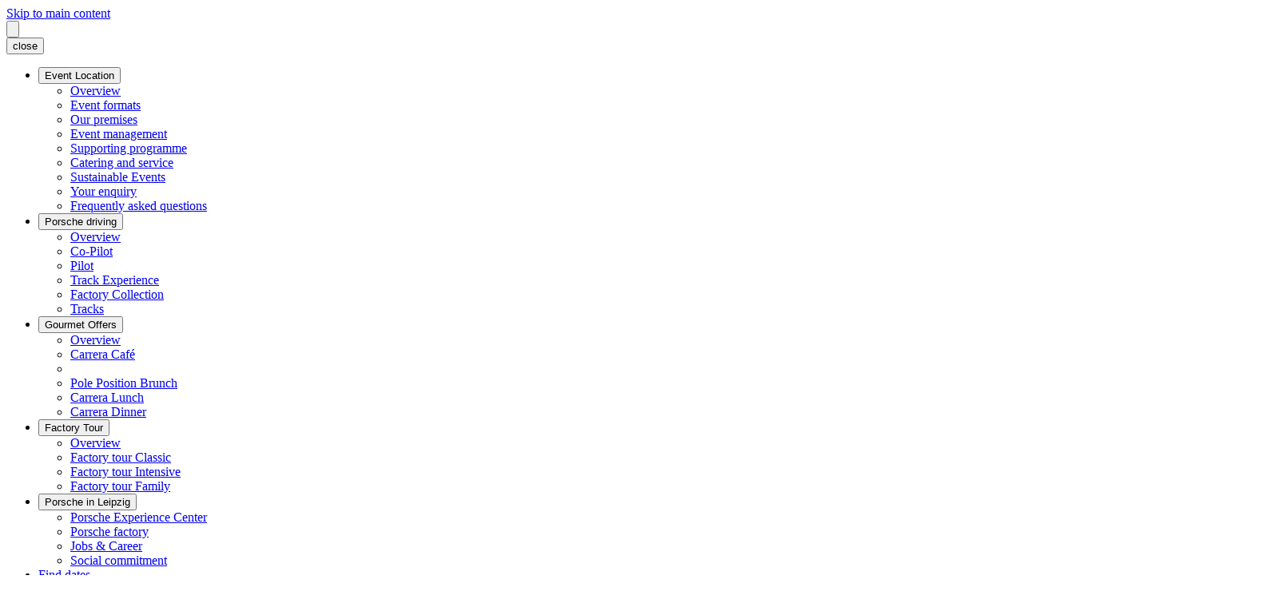

--- FILE ---
content_type: text/html; charset=utf-8
request_url: https://www.porsche-leipzig.com/en/porsche-driving/drive-rental
body_size: 15237
content:
<!DOCTYPE html>
<html lang="en" class="no-js">
<head>

<meta charset="utf-8">
<!-- 
	This website is powered by TYPO3 - inspiring people to share!
	TYPO3 is a free open source Content Management Framework initially created by Kasper Skaarhoj and licensed under GNU/GPL.
	TYPO3 is copyright 1998-2026 of Kasper Skaarhoj. Extensions are copyright of their respective owners.
	Information and contribution at https://typo3.org/
-->

<base href="https://www.porsche-leipzig.com/">

<title>Porsche Drive Rental</title>
<meta http-equiv="x-ua-compatible" content="IE=edge,chrome=1">
<meta name="generator" content="TYPO3 CMS">
<meta name="description" content="Experience every facet of sports car fascination – completely tailored to your wishes. With Porsche Drive Rental, you can take your Porsche experience home.">
<meta name="viewport" content="width=device-width, initial-scale=1, maximum-scale=1">
<meta http-equiv="content-language" content="en">
<meta property="og:title" content="Porsche Drive Rental">
<meta property="og:description" content="Experience every facet of sports car fascination – completely tailored to your wishes. Because with Porsche Drive Rental, you can take your Porsche experience home. ">
<meta name="twitter:card" content="summary">
<meta name="twitter:title" content="Porsche Drive Rental">
<meta name="twitter:description" content="Experience every facet of sports car fascination – completely tailored to your wishes. Because with Porsche Drive Rental, you can take your Porsche experience home. ">
<meta name="twitter:image" content="https://www.porsche-leipzig.com/fileadmin/_processed_/3/2/csm_PL21MODOX0108_low_9f934265f8.jpg?w=2000&amp;h=1047">
<meta name="twitter:image:alt" content="[English] ">
<meta property="fb:pages" content="134122460108301">


<link rel="stylesheet" href="https://www.porsche-leipzig.com/typo3temp/assets/compressed/p_base-9642a94566806cddf4df51159ab8f213.css.gz?1768567332" media="all">
<link rel="stylesheet" href="https://www.porsche-leipzig.com/typo3temp/assets/compressed/merged-f9f796ba82998487243f2ebd5c1662f9-7a2c5b50c506a96c3eb8c13754a1da35.css.gz?1768567332" media="all">
<link href="/typo3conf/ext/pl_core/Resources/Public/Plugins/tooltipster/tooltipster.bundle.min.css?1765177222" rel="stylesheet" >
<link href="/typo3conf/ext/pl_core/Resources/Public/Plugins/tooltipster/tooltipster-sideTip-shadow.min.css?1765177222" rel="stylesheet" >


<script>
/*<![CDATA[*/
var TYPO3 = Object.assign(TYPO3 || {}, Object.fromEntries(Object.entries({"settings":{"xx_cookie_prefs":{"layers":{"youtube":"<div class=\"cc_embed cc_embed_overlay cc_embed_youtube\"><div class=\"cc_embed_content\"><p>By loading the video, you agree to YouTube's privacy policy.<br><a href=\"https:\/\/policies.google.com\/privacy\" target=\"_blank\" rel=\"nofollow\">Learn more<\/a><\/p><p><a href=\"#\" role=\"button\" class=\"cc-btn cc-btn-embed cc-btn-secondary cc-btn-youtube unblock-all\" data-embed-type=\"youtube\">Load video<\/a><\/p><\/div><\/div>","gmaps":"<div class=\"cc_embed cc_embed_overlay cc_embed_gmaps\"><div class=\"cc_embed_content\"><p>By loading the map, you agree to Googles privacy policy.<br><a href=\"https:\/\/policies.google.com\/privacy\" target=\"_blank\" rel=\"nofollow\">Learn more<\/a><\/p><p><a href=\"#\" role=\"button\" class=\"cc-btn cc-btn-embed cc-btn-secondary cc-btn-gmaps unblock-all\" data-embed-type=\"gmaps\">Load Map<\/a><\/p><\/div><\/div>","vimeo":"<div class=\"cc_embed cc_embed_overlay cc_embed_vimeo\"><div class=\"cc_embed_content\"><p>By loading the video, you agree to Vimeo's privacy policy.<br><a href=\"https:\/\/vimeo.com\/privacy\" target=\"_blank\" rel=\"nofollow\">Learn more<\/a><\/p><p><a href=\"#\" role=\"button\" class=\"cc-btn cc-btn-embed cc-btn-secondary cc-btn-vimeo unblock-all\" data-embed-type=\"vimeo\">Load video<\/a><\/p><\/div><\/div>","facebook":"<div class=\"cc_embed cc_embed_overlay cc_embed_facebook\"><div class=\"cc_embed_content\"><p>By loading the Content, you agree to Facebooks privacy policy.<br><a href=\"https:\/\/www.facebook.com\/privacy\/explanation\" target=\"_blank\" rel=\"nofollow\">Learn more<\/a><\/p><p><a href=\"#\" role=\"button\" class=\"cc-btn cc-btn-embed cc-btn-facebook unblock-all\" data-embed-type=\"facebook\">Load content<\/a><\/p><\/div><\/div>"}}},"lang":{"helloweek.allDates":"","helloweek.availableDates":"","helloweek.available":"available","helloweek.unavailable":"unavailable","helloweek.selectToShowItems":"select to show events for this day","helloweek.nextMonth":"Next month","helloweek.prevMonth":"Previous month"}}).filter((entry) => !['__proto__', 'prototype', 'constructor'].includes(entry[0]))));
/*]]>*/
</script>

<script src="https://www.porsche-leipzig.com/typo3conf/ext/pl_core/Resources/Public/JavaScript/_polyfill.js?1765177216"></script>
<script src="https://www.porsche-leipzig.com/typo3conf/ext/pl_core/Resources/Public/JavaScript/libs/jQuery/jquery-3.7.1.min.js?1765177218"></script>
<script src="https://www.porsche-leipzig.com/typo3conf/ext/pl_core/Resources/Public/JavaScript/globals.js?1765369406"></script>
<script src="https://www.porsche-leipzig.com/typo3conf/ext/pl_core/Resources/Public/JavaScript/_utils.js?1765177216"></script>
<script src="fileadmin/CMS/Public/js/matomo.js?1719491265"></script>



<script>
  var pageId = 1489
</script><script>
  window._mtm = window._mtm || []; 
  window._mtm.push({'pageId': pageId});
</script><script>
  window.allowedPostMsgOrigin = ["https://www.porsche-leipzig.com","https://shop.porsche-leipzig.com"];
</script><!-- Begin Cookie Consent plugin by Silktide - http://silktide.com/cookieconsent -->
<script type="text/javascript" data-ignore="1">
    window.cookieconsent_options = {
        js:'https://www.porsche-leipzig.com/typo3conf/ext/xx_cookie_prefs/Resources/Public/JavaScript/cookieconsent.min.js?v=3.1.1',
        ccPostprocess: 'https://www.porsche-leipzig.com/en/porsche-driving?type=66765',
        content: {
            message:'We use cookies. Technically necessary cookies without which this website can not be used. And if necessary, cookies that improve our service for you. The use of service cookies requires your consent, which you can revoke at any time. More information about cookies can be found in our privacy policy.',
            dismiss:'Allow cookies',
            allow:'Confirm selection',
            
            deny: 'decline',
            link:'More info',
            href:'/en/data-protection',
            policy: 'Cookie Policy',

            dpRequire: '',
            dpStatistik: '',
            dpMarketing: '',
            dpComfort: ''
        },
        elements: {
            dismiss: '<a aria-label="dismiss cookie message" tabindex="0" class="cc-btn cc-dismiss">Allow cookies</a>',
            allow: '<a aria-label="allow cookies" tabindex="0" class="cc-btn cc-allow">Confirm selection</a>',
            deny: '<a aria-label="deny cookies" tabindex="0" class="cc-btn cc-deny">decline</a>',
            selectAll:'<a aria-label="Confirm all" role="button" tabindex="0" class="cc-btn cc-selectall">Confirm all</a>',
            close: '<span aria-label="dismiss cookie message" role="button" tabindex="0" class="cc-close"></span>',
        },
        layouts: {
            xxextend: '<div class="cc-outer-wrap"><div class="cc-w-content"><div class="cc-inner-wrap"><div class="cc_text_component"><span id="cookieconsent:desc" class="cc-message">We use cookies. Technically necessary cookies without which this website can not be used. And if necessary, cookies that improve our service for you. The use of service cookies requires your consent, which you can revoke at any time. More information about cookies can be found in our privacy policy. <a href="/en/data-protection" target="_blank" class="cc-link">Data protection</a><a href="/en/imprint" target="_blank" class="cc-link">Imprint</a></span></div><div class="cc_option_component"><div class="xx--cookie-check cc-align-items-vertical"><label class="cc-switch toggle" for="xx--cookie-required"><input type="checkbox" id="xx--cookie-required" class="xx--check-box" disabled="disabled" checked="checked"><span class="cc-switch-toggle"></span><span class="cc-group-info cc-group-name" data-active="active">Necessary</span><span class="cc-group-info cc-group-description">These cookies are necessary to run the core functionalities of this website, e.g. security related functions.</span></label><label class="cc-switch toggle" for="xx--cookie-statistics"><input type="checkbox" id="xx--cookie-statistics" class="xx--check-box" ><span class="cc-switch-toggle"></span><span class="cc-group-info cc-group-name" data-active="active">Statistics</span><span class="cc-group-info cc-group-description">In order to continuously improve our website, we anonymously track data for statistical and analytical purposes. With these cookies we can , for example, track the number of visits or the impact of specific pages of our web presence and therefore optimize our content.</span></label><label class="cc-switch toggle" for="xx--cookie-marketing"><input type="checkbox" id="xx--cookie-marketing" class="xx--check-box" ><span class="cc-switch-toggle"></span><span class="cc-group-info cc-group-name" data-active="active">Marketing</span><span class="cc-group-info cc-group-description"><p>We use Marketing and tracking technologies to display advertising tailored to your interests on and away from our website, such as on the websites of our marketing and social media partners.</p><p>To do this, we also use the services of third-party providers that receive information about your use of our website and may, for their own purposes, also combine this with other data that they have received from you and possibly from elsewhere.</p></span></label></div></div><div class="cc_detail_component"><div class="cc-details-wrap"><a class="cc-link cc-toggle" data-cc-toggle="#cc-details-content" data-cc-toggle-text=\'[\"Show Details\",\"Hide Details\"]\'>Show Details</a><div id="cc-details-content" class="cc-details-content"><div class="cc-cookie-usecases"><strong>Cookie overview</strong><div class="cc-usecases-overview"><a class="cc-usecase-accordion" href="#" role="button">Necessary (7)</a><div class="cc-usecase-accordion-panel"><table class="cc-usecase-table"><tr><th>Cookie Name</th><th>Purpose</th><th>Provider</th></tr><tr><td class="cc-breakword">cookieconsent_status</td><td>Status of this cookie notice</td><td>Porsche Leipzig</td></tr><tr><td class="cc-breakword">cookieconsent_preference</td><td>Preferences for cookie usage on this site</td><td>Porsche Leipzig</td></tr><tr><td class="cc-breakword">cookieconsent_date</td><td>Date of consent / Change of preferences</td><td>Porsche Leipzig</td></tr><tr><td class="cc-breakword">embedding_preset</td><td>Preferences for embedding of third party content</td><td>Porsche Leipzig</td></tr><tr><td class="cc-breakword">covidRead</td><td>Settings for displaying the Covid popup.</td><td>Porsche Leipzig</td></tr><tr><td class="cc-breakword">notificationRead</td><td>Settings for displaying an information banner.</td><td>Porsche Leipzig</td></tr><tr><td class="cc-breakword">Auth0</td><td>This is an authentication service that is used to log in with the Porsche ID.</td><td>Porsche Leipzig</td></tr></table></div><a class="cc-usecase-accordion" href="#" role="button">Statistics (3)</a><div class="cc-usecase-accordion-panel"><table class="cc-usecase-table"><tr><th>Cookie Name</th><th>Purpose</th><th>Provider</th></tr><tr><td class="cc-breakword">_ga</td><td>Used to distinguish users</td><td>Google</td></tr><tr><td class="cc-breakword">_gat, _gat_UA-#,_dc_gtm_UA-#</td><td>Used to throttle request rate</td><td>Google</td></tr><tr><td class="cc-breakword">_gid</td><td>Used to distinguish users</td><td>Google</td></tr></table></div><a class="cc-usecase-accordion" href="#" role="button">Marketing (7)</a><div class="cc-usecase-accordion-panel"><table class="cc-usecase-table"><tr><th>Cookie Name</th><th>Purpose</th><th>Provider</th></tr><tr><td class="cc-breakword">fr</td><td>Used to deliver, measure and improve the relevancy of ads</td><td>facebook.com</td></tr><tr><td class="cc-breakword">_fbp</td><td>Identifies browsers for the purposes of providing advertising and site analytics services</td><td>facebook.com</td></tr><tr><td class="cc-breakword">c_user, xs</td><td>User authentication for facebook.com</td><td>facebook.com</td></tr><tr><td class="cc-breakword">sb, dbln, datr</td><td>Security, site and product integrity</td><td>facebook.com</td></tr><tr><td class="cc-breakword">presence</td><td>Meta Products, Site features and services</td><td>facebook.com</td></tr><tr><td class="cc-breakword">dpr, wd</td><td>Performance</td><td>facebook.com</td></tr><tr><td class="cc-breakword">_fbc, _fbp</td><td>Personalise content (including ads), measure ads, produce analytics and provide a safer experience</td><td>facebook.com</td></tr></table></div></div></div></div></div></div></div></div><div class="cc-w-compliance"><div class="cc-compliance"><a aria-label="Confirm all" role="button" tabindex="0" class="cc-btn cc-selectall cc-btn-primary">Confirm all</a><a aria-label="allow cookies" tabindex="0" class="cc-btn cc-allow cc-btn-secondary">Confirm selection</a></div></div></div>',
        },
        compliance: {
            info: '<div class="cc-compliance"><a aria-label="dismiss cookie message" tabindex="0" class="cc-btn-primary cc-btn cc-dismiss">Allow cookies</a></div>',
            "opt-in": '<div class="cc-compliance cc-highlight"><a aria-label="allow cookies" tabindex="0" class="cc-btn-secondary cc-btn cc-allow">Confirm selection</a><a aria-label="Confirm all" role="button" tabindex="0" class="cc-btn-primary cc-btn cc-selectall">Confirm all</a></div>',
            "opt-out": '<div class="cc-compliance cc-highlight"><a aria-label="deny cookies" tabindex="0" class="cc-btn-secondary cc-btn cc-deny">decline</a><a aria-label="allow cookies" tabindex="0" class="cc-btn-primary cc-btn cc-allow">Confirm selection</a></div>'
        },
        layout: 'xxextend',
        theme: 'basic',
        position: 'bottom',
        type: 'opt-in',
        domain: '.porsche-leipzig.com',
        revokable: false,
        dismissOnScroll: parseInt('0')||false,
        autoOpen: true,
        palette: {
            popup: {
                background: '#191f22',
                text: '#FFFFFF'
            },
        },
        disableBrowsing: false,
    };
</script>
<!-- End Cookie Consent plugin --><script type="text/javascript" data-ignore="1">
    window.embed_options = {
        layers: ['youtube','gmaps','vimeo','facebook']
    }
    </script>
    <!-- Statistics JS --><script data-ignore="1" data-cookieconsent="statistics" data-src="fileadmin/SHOPCMS/Resources/Public/js/googleTagManager.js" type="text/plain"></script><!-- Marketing JS --><script data-ignore="1" data-cookieconsent="marketing" data-src="fileadmin/SHOPCMS/Resources/Public/js/gtmMarketing.js" type="text/plain"></script><script data-ignore="1" data-cookieconsent="marketing" data-src="fileadmin/SHOPCMS/Resources/Public/js/salesviewer.js" type="text/plain"></script><!-- comfort JS --><style data-pds-initial-styles></style><script>var aiJsonApi='https://www.porsche-leipzig.com/en/shop/jsonapi?ai%5Baction%5D=options&ai%5Bcontroller%5D=Jsonapi&type=191351524';var aiMinibasket='https://www.porsche-leipzig.com/en/shop/basket?type=3501';var aiBasket='https://www.porsche-leipzig.com/en/shop/basket';</script>
<link rel="canonical" href="https://www.porsche-leipzig.com/en/porsche-driving"/>

<link rel="alternate" hreflang="de" href="https://www.porsche-leipzig.com/porsche-fahren"/>
<link rel="alternate" hreflang="en" href="https://www.porsche-leipzig.com/en/porsche-driving"/>
<link rel="alternate" hreflang="x-default" href="https://www.porsche-leipzig.com/porsche-fahren"/>
</head>
<body>

<div
    class="site-wrapper page__layout--default page__template--default  page-uid-1489"><div class="site-wrapper__inner"><div class="page-overlay"></div><div class="page__background-container"></div><header><a class="visually-hidden-focusable skip-to-main" href="/en/porsche-driving#main-content">Skip to main content</a><div class="page__header"><div class="page-header"><div class="navigation-overlay"></div><div id="drawer-menu" class="navigation-drawer" data-current-stage="1"><div class="navigation-drawer__close"><button class="navigation-drawer__close-button"><img aria-hidden="true" class="icon" src="https://www.porsche-leipzig.com/assets/icons/close.svg" width="24" height="24" alt="" /></button></div><div class="navigation-drawer__wrap"><div class="navigation-drawer__stage navigation-drawer__stage--stage1"><div class="navigation-drawer__stage-container current"><div class="navigation-drawer__header"><div class="navigation-drawer__stage-back"></div><div class="navigation-drawer__title"></div><div class="navigation-drawer__stage-close"><button class="navigation-drawer__close-button navigation-drawer__button"><span class="visually-hidden">close</span><img aria-hidden="true" class="icon" src="https://www.porsche-leipzig.com/assets/icons/close.svg" width="24" height="24" alt="" /></button></div></div><div id="stage1menu" class="navigation-drawer__items"><ul class="nav" data-stage="1"><li class="nav-item sub"><button class="nav-link" target=""  aria-haspopup="true" aria-expanded="false"><span>Event Location</span><span class="nav-icon" aria-hidden="true"><img aria-hidden="true" class="icon" src="https://www.porsche-leipzig.com/assets/icons/arrow-head-right.svg" width="24" height="24" alt="" /></span></button><div class="nextstage"><ul class="nav" data-menu="menu12" data-stage="2" aria-label="Event Location"><li class="nav-item"><a href="/en/event-location" target="" class="nav-link "><span>Overview</span></a></li><li class="nav-item"><a href="/en/event-location/events" target="" class="nav-link "><span>Event formats</span></a></li><li class="nav-item"><a href="/en/event-location/our-premises" target="" class="nav-link "><span>Our premises</span></a></li><li class="nav-item"><a href="/en/event-location/event-management" target="" class="nav-link "><span>Event management</span></a></li><li class="nav-item"><a href="/en/event-location/supporting-programme" target="" class="nav-link "><span>Supporting programme</span></a></li><li class="nav-item"><a href="/en/event-location/catering-and-service" target="" class="nav-link "><span>Catering and service</span></a></li><li class="nav-item"><a href="/en/event-location/sustainable-events" target="" class="nav-link "><span>Sustainable Events</span></a></li><li class="nav-item"><a href="/en/event-location/your-enquiry" target="" class="nav-link "><span>Your enquiry</span></a></li><li class="nav-item"><a href="/en/event-location/frequently-asked-questions" target="" class="nav-link "><span>Frequently asked questions</span></a></li></ul></div></li><li class="nav-item sub active"><button class="nav-link" target=""  aria-haspopup="true" aria-expanded="false"><span>Porsche driving</span><span class="nav-icon" aria-hidden="true"><img aria-hidden="true" class="icon" src="https://www.porsche-leipzig.com/assets/icons/arrow-head-right.svg" width="24" height="24" alt="" /></span></button><div class="nextstage"><ul class="nav" data-menu="menu1976" data-stage="2" aria-label="Porsche driving"><li class="nav-item"><a href="/en/porsche-driving" target="" class="nav-link "><span>Overview</span></a></li><li class="nav-item"><a href="/en/porsche-driving/co-pilot" target="" class="nav-link "><span>Co-Pilot</span></a></li><li class="nav-item"><a href="/en/porsche-driving/pilot" target="" class="nav-link "><span>Pilot</span></a></li><li class="nav-item"><a href="/en/porsche-driving/track-experience" target="" class="nav-link "><span>Track Experience</span></a></li><li class="nav-item"><a href="/en/porsche-driving/factory-collection" target="" class="nav-link "><span>Factory Collection</span></a></li><li class="nav-item"><a href="/en/tracks" target="" class="nav-link "><span>Tracks</span></a></li></ul></div></li><li class="nav-item sub"><button class="nav-link" target=""  aria-haspopup="true" aria-expanded="false"><span>Gourmet Offers</span><span class="nav-icon" aria-hidden="true"><img aria-hidden="true" class="icon" src="https://www.porsche-leipzig.com/assets/icons/arrow-head-right.svg" width="24" height="24" alt="" /></span></button><div class="nextstage"><ul class="nav" data-menu="menu595" data-stage="2" aria-label="Gourmet Offers"><li class="nav-item"><a href="/en/gourmet" target="" class="nav-link "><span>Overview</span></a></li><li class="nav-item"><a href="/en/gourmet/carrera-cafe" target="" class="nav-link "><span>Carrera Café</span></a></li><li class="dropdown-divider"></li><li class="nav-item"><a href="/en/gourmet/pole-position-brunch" target="" class="nav-link "><span>Pole Position Brunch</span></a></li><li class="nav-item"><a href="/en/gourmet/carrera-lunch" target="" class="nav-link "><span>Carrera Lunch</span></a></li><li class="nav-item"><a href="/en/gourmet/carrera-dinner" target="" class="nav-link "><span>Carrera Dinner</span></a></li></ul></div></li><li class="nav-item sub"><button class="nav-link" target=""  aria-haspopup="true" aria-expanded="false"><span>Factory Tour</span><span class="nav-icon" aria-hidden="true"><img aria-hidden="true" class="icon" src="https://www.porsche-leipzig.com/assets/icons/arrow-head-right.svg" width="24" height="24" alt="" /></span></button><div class="nextstage"><ul class="nav" data-menu="menu1459" data-stage="2" aria-label="Factory Tour"><li class="nav-item"><a href="/en/tour" target="" class="nav-link "><span>Overview</span></a></li><li class="nav-item"><a href="/en/tour/factory-tour-classic" target="" class="nav-link "><span>Factory tour Classic</span></a></li><li class="nav-item"><a href="/en/tour/factory-tour-intensive" target="" class="nav-link "><span>Factory tour Intensive</span></a></li><li class="nav-item"><a href="/en/tour/factory-tour-family" target="" class="nav-link "><span>Factory tour Family</span></a></li></ul></div></li><li class="nav-item sub"><button class="nav-link" target=""  aria-haspopup="true" aria-expanded="false"><span>Porsche in Leipzig</span><span class="nav-icon" aria-hidden="true"><img aria-hidden="true" class="icon" src="https://www.porsche-leipzig.com/assets/icons/arrow-head-right.svg" width="24" height="24" alt="" /></span></button><div class="nextstage"><ul class="nav" data-menu="menu109" data-stage="2" aria-label="Porsche in Leipzig"><li class="nav-item"><a href="/en/porsche-experience-center" target="" class="nav-link "><span>Porsche Experience Center</span></a></li><li class="nav-item"><a href="/en/production" target="" class="nav-link "><span>Porsche factory</span></a></li><li class="nav-item"><a href="/en/jobs-career" target="" class="nav-link "><span>Jobs &amp; Career</span></a></li><li class="nav-item"><a href="/en/porsche-in-leipzig/social-commitment" target="" class="nav-link "><span>Social commitment</span></a></li></ul></div></li><li class="nav-item"><a class="nav-link" href="/en/find-dates" target="" ><span>Find dates</span><span class="nav-icon" aria-hidden="true"><img aria-hidden="true" class="icon" src="https://www.porsche-leipzig.com/assets/icons/calendar.svg" width="24" height="24" alt="" /></span></a></li><li class="nav-item"><a class="nav-link" href="/en/service/contact-directions" target="" ><span>Contact</span><span class="nav-icon" aria-hidden="true"><img aria-hidden="true" class="icon" src="https://www.porsche-leipzig.com/assets/icons/email.svg" width="24" height="24" alt="" /></span></a></li>


<script>let flashMessages = {'info': [], 'warning': [], 'error': []};</script>



<li class="nav-item mb-5 "><button class="mp-nav-link nav-link" aria-haspopup="true" aria-expanded="false"><span>My Porsche</span><span class="nav-icon"><img class="icon" src="https://www.porsche-leipzig.com/assets/icons/arrow-head-right.svg" width="24" height="24" alt="" /></span></button><div class="nextstage"><ul class="nav" data-stage="2" data-menu="menu_user" aria-label="My Porsche"><li><div class="btn-group mb-3"><div class="btn-group next submit"><a href="/en/myporsche/login" class="btn btn-primary">
                                    Log in</a></div></div><p class="bodytext"><a href="https://signup.porsche.com/gb/en_GB/register" target="_blank" rel="noreferrer">Register now</a> to discover the digital world of Porsche.</p><hr aria-hidden="true" /></li><li class="nav-item"><a href="https://my.porsche.com/core/us/en_US/home" target="_blank" rel="noreferrer" class="nav-link"><span>Overview</span></a></li><li class="nav-item"><a href="https://inbox.porsche.com/us/en_US/messages" target="_blank" rel="noreferrer" class="nav-link"><span>Messages</span></a></li><li class="nav-item"><a href="https://finder.porsche.com/us/en-US/saved-searches" target="_blank" rel="noreferrer" class="nav-link"><span>Saved Searches</span></a></li><li class="nav-item"><a href="https://finder.porsche.com/us/en-US/favorites" target="_blank" rel="noreferrer" class="nav-link"><span>Saved Cars</span></a></li><li class="nav-item"><a href="https://profile.porsche.com/myprofile/us/en_US/personal-data" target="_blank" rel="noreferrer" class="nav-link"><span>Profile settings</span></a></li><li class="nav-item"><a href="https://privacy.porsche.com/us/en_US" target="_blank" rel="noreferrer" class="nav-link"><span>Privacy</span></a></li><li class="nav-item"><a href="https://my.porsche.com/core/us/en_US/contact" target="_blank" rel="noreferrer" class="nav-link"><span>Contact &amp; Support</span></a></li></ul></div></li>

</ul></div><div class="meta-menu"><div class="language-menu"><div class=" "><a href="/porsche-fahren" hreflang="de"
                                    title="Deutsch"><span class="lang-headline">Sprache wechseln</span><span class="item-content"><span class="lang-flag"><img src="https://www.porsche-leipzig.com/typo3conf/ext/pl_core/Resources/Public/Icons/Web/language/flag-de.svg" width="24" height="24" alt="" /></span><span>Deutsch</span></span></a></div></div></div></div></div><div class="navigation-drawer__stage navigation-drawer__stage--stage2" role="menu" aria-labelledby="navigation-stage2-title"><div class="navigation-drawer__stage-container"><div class="navigation-drawer__header"><div class="navigation-drawer__stage-back"><button class="navigation-drawer__back-button navigation-drawer__button"><span class="visually-hidden"></span><img aria-hidden="true" class="icon" src="https://www.porsche-leipzig.com/assets/icons/arrow-head-left.svg" width="24" height="24" alt="" /></button></div><div class="navigation-drawer__title" id="navigation-stage2-title"></div><div class="navigation-drawer__stage-close"><button class="navigation-drawer__close-button navigation-drawer__button"><span class="visually-hidden">close</span><img aria-hidden="true" class="icon" src="https://www.porsche-leipzig.com/assets/icons/close.svg" width="24" height="24" alt="" /></button></div></div><div class="navigation-drawer__items"></div></div></div></div></div><div class="page-header-wrap"><div class="page-header-container"><div class="page-header-nav"><div class="main-nav nav-group nav-group-left nav"><div class="nav-item"><button id="toggle-drawer" class="nav-link" data-toggle="drawer-menu" aria-haspopup="true" aria-label="Open menu"><img aria-hidden="true" class="icon" src="https://www.porsche-leipzig.com/assets/icons/menu-lines.svg" width="24" height="24" alt="" /><span class="link-text">Menü</span></button></div></div><div class="nav-group nav-group-right nav"><div class="nav-item " data-bs-placement="bottom" data-bs-delay="0" data-bs-custom-class="nav-tooltip" data-bs-toggle="tooltip" data-bs-title="Shopping cart"  id="header-nav-item__shopping_basket"><a href="/en/shop/basket" class="nav-link "><img aria-hidden="true" class="icon" src="https://www.porsche-leipzig.com/assets/icons/shopping-cart.svg" width="24" height="24" alt="" /></a></div><div class="nav-item " data-bs-placement="bottom" data-bs-delay="0" data-bs-custom-class="nav-tooltip" data-bs-toggle="tooltip" data-bs-title="User"  id="header-nav-item__fe_user"><a href="" class="nav-link "><span class="visually-hidden">User</span><img aria-hidden="true" class="icon" src="https://www.porsche-leipzig.com/assets/icons/user.svg" width="24" height="24" alt="" /></a></div></div></div><div class="page-header-logo"><div class="page-header-logo-wrap" data-bs-placement="bottom" data-bs-delay="0" data-bs-custom-class="nav-tooltip" data-bs-toggle="tooltip" data-bs-title="porsche-leipzig.com"><a href="/en/" target="_top" class="logo-link"><div class="wordmark"><svg xmlns="http://www.w3.org/2000/svg" viewBox="0 0 4500 300"><title>Porsche</title><path d="M502 221c48.1 0 74-25.9 74-74V74c0-48.1-25.9-74-74-74H0v300h68v-79h434zm6-143v65c0 7.8-4.2 12-12 12H68V66h428c7.8 0 12 4.2 12 12zm228 222c-48.1 0-74-25.9-74-74V74c0-48.1 25.9-74 74-74h417c48.1 0 74 25.9 74 74v152c0 48.1-25.9 74-74 74H736zm411-66c7.8 0 12-4.2 12-12V78c0-7.8-4.2-12-12-12H742c-7.8 0-12 4.2-12 12v144c0 7.8 4.2 12 12 12h405zm675-36c39.844 16.757 67.853 56.1 68 102h-68c0-54-25-79-79-79h-361v79h-68V0h502c48.1 0 74 25.9 74 74v50.14c0 46.06-23.75 71.76-68 73.86zm-12-43c7.8 0 12-4.2 12-12V78c0-7.8-4.2-12-12-12h-428v89h428zm162-81c0-48.1 25.9-74 74-74h492v56h-486c-7.8 0-12 4.2-12 12v42c0 7.8 4.2 12 12 12h422c48.1 0 74 25.9 74 74v30c0 48.1-25.9 74-74 74h-492v-56h486c7.8 0 12-4.2 12-12v-42c0-7.8-4.2-12-12-12h-422c-48.1 0-74-25.9-74-74V74zm661 0c0-48.1 25.9-74 74-74h480v66h-474c-7.8 0-12 4.2-12 12v144c0 7.8 4.2 12 12 12h474v66h-480c-48.1 0-74-25.9-74-74V74zM3817 0v300h-68V183h-407v117h-68V0h68v117h407V0h68zm156 56v66h527v56h-527v66h527v56h-595V0h595v56h-527z"></path></svg></div><picture class="crest"><source srcset="https://www.porsche-leipzig.com/assets/crest/porsche-crest%401x.webp 1x,https://www.porsche-leipzig.com/assets/crest/porsche-crest%402x.webp 2x,https://www.porsche-leipzig.com/assets/crest/porsche-crest%403x.webp 3x" type="image/webp"><source srcset="https://www.porsche-leipzig.com/assets/crest/porsche-crest%401x.png?w=30&amp;h=40 1x,https://www.porsche-leipzig.com/assets/crest/porsche-crest%402x.png?w=60&amp;h=80 2x,https://www.porsche-leipzig.com/assets/crest/porsche-crest%403x.png?w=90&amp;h=120 3x" type="image/png"><img alt="Porsche Leipzig" src="https://www.porsche-leipzig.com/assets/crest/porsche-crest%401x.png?w=30&amp;h=40" width="30" height="40" /></picture></a></div></div></div></div></div></div><div id="shop-navbar" class="page__navbar shop-navbar"><div id="navbar-overlay" class="page__navbar-overlay"></div><div class="page__navbar-wrapper"><nav class="main-navigation page__navbar-nav" aria-label="Navigation"><ul class="main-nav-first"><li class="nav-item main-nav-item sub"><button class="nav-link"  aria-haspopup="true" aria-expanded="false" aria-controls="navbarMenu12"><span>Event Location</span></button><div class="nav-item-content" id="navbarMenu12"><ul class="main-nav-second"><li
                                                class="main-nav-item "><a href="/en/event-location" class="nav-link"><span>Overview</span></a></li><li
                                                class="main-nav-item "><a href="/en/event-location/events" class="nav-link"><span>Event formats</span></a></li><li
                                                class="main-nav-item "><a href="/en/event-location/our-premises" class="nav-link"><span>Our premises</span></a></li><li
                                                class="main-nav-item "><a href="/en/event-location/event-management" class="nav-link"><span>Event management</span></a></li><li
                                                class="main-nav-item "><a href="/en/event-location/supporting-programme" class="nav-link"><span>Supporting programme</span></a></li><li
                                                class="main-nav-item "><a href="/en/event-location/catering-and-service" class="nav-link"><span>Catering and service</span></a></li><li
                                                class="main-nav-item "><a href="/en/event-location/sustainable-events" class="nav-link"><span>Sustainable Events</span></a></li><li
                                                class="main-nav-item "><a href="/en/event-location/your-enquiry" class="nav-link"><span>Your enquiry</span></a></li><li
                                                class="main-nav-item "><a href="/en/event-location/frequently-asked-questions" class="nav-link"><span>Frequently asked questions</span></a></li></ul><div class="nav-item-contentwrap sub" id="si12"><div class="row no-gutters"><div class="col-lg-6 pr-lg-4"><h2 class="nav-content-title"></h2><div class="nav-content-textwrap"></div></div><div class="col-lg-6"><img class="img-fluid" loading="lazy"></div></div></div><div class="nav-item-contentwrap" data-group=""><div class="row no-gutters"><div class="col-lg-6 pr-lg-4"><h2 class="nav-content-title">Event Location</h2><div class="nav-content-textwrap"><p class="bodytext">Are you looking for a special place for your guests? Here you will find an exciting environment with professional support for events of all kinds and sizes. Your individual event at Porsche Leipzig.</p></div></div><div class="col-lg-6"><img class="img-fluid lazy-nav" loading="lazy"
                                                        src="https://www.porsche-leipzig.com/fileadmin/_processed_/b/a/csm_KV_Event_e715f3fb2c.jpg?w=1280&amp;h=720"></div></div></div></div></li><li class="nav-item main-nav-item active sub"><button class="nav-link"  aria-haspopup="true" aria-expanded="false" aria-controls="navbarMenu1976"><span>Porsche driving</span></button><div class="nav-item-content" id="navbarMenu1976"><ul class="main-nav-second"><li
                                                class="main-nav-item "><a href="/en/porsche-driving" class="nav-link"><span>Overview</span></a></li><li
                                                class="main-nav-item "><a href="/en/porsche-driving/co-pilot" class="nav-link"><span>Co-Pilot</span></a><div class="sub-item-content hidden" data-title="Co-Pilot"
                                                        data-img="
                                                                    https://www.porsche-leipzig.com/fileadmin/redakteur/_processed_/1/e/csm_PL21U11OX0004_low_2b62dc84dc.jpg?w=1280&amp;h=720
                                                                " data-target="#si1976"><p class="bodytext">Our Porsche Co-Pilot offers give you an opportunity of combining a factory tour at Porsche Leipzig, during which you will witness the assembly of a Porsche at close quarters, with an exciting co-driving experience. A professional instructor will introduce you to the vehicle and then show you how to control a Porsche safely at the limit.</p></div></li><li
                                                class="main-nav-item "><a href="/en/porsche-driving/pilot" class="nav-link"><span>Pilot</span></a><div class="sub-item-content hidden" data-title="Pilot"
                                                        data-img="
                                                                    https://www.porsche-leipzig.com/fileadmin/redakteur/_processed_/8/3/csm_PL21MODOX0022_low_585f6243b5.jpg?w=1280&amp;h=720
                                                                " data-target="#si1976"><p class="bodytext">The Porsche Leipzig Pilot offer combines two dreams of many sports car fans: a first-hand look at how a Porsche is constructed. And then the opportunity to take the wheel yourself. Whether Cayenne, Macan, 718 Boxster, 718 Cayman, 911 or Panamera choose your favourite and then discover the natural habitat of every Porsche: the track.</p></div></li><li
                                                class="main-nav-item "><a href="/en/porsche-driving/track-experience" class="nav-link"><span>Track Experience</span></a><div class="sub-item-content hidden" data-title="Track Experience"
                                                        data-img="
                                                                    https://www.porsche-leipzig.com/fileadmin/redakteur/_processed_/b/f/csm_2024-PTE-Teaser_731cc471b9.jpg?w=1280&amp;h=720
                                                                " data-target="#si1976"><p class="bodytext">The Porsche Track Experience has just one goal: to get you safely to your destination – in everyday life and on the racetrack. That’s why we offer you various ways to increase your driving safety and expand your driving skills. Experience an unforgettable Track Experience at Porsche Experience Center Leipzig and discover that pure sports car feeling. Right next to the factory and test track, you have the opportunity to put your driving skills to the test in all areas and improve them in a targeted manner while sports car fever takes hold of you.</p></div></li><li
                                                class="main-nav-item "><a href="/en/porsche-driving/factory-collection" class="nav-link"><span>Factory Collection</span></a></li><li
                                                class="main-nav-item "><a href="/en/tracks" class="nav-link"><span>Tracks</span></a></li></ul><div class="nav-item-contentwrap sub" id="si1976"><div class="row no-gutters"><div class="col-lg-6 pr-lg-4"><h2 class="nav-content-title"></h2><div class="nav-content-textwrap"></div></div><div class="col-lg-6"><img class="img-fluid" loading="lazy"></div></div></div><div class="nav-item-contentwrap" data-group=""><div class="row no-gutters"><div class="col-lg-6 pr-lg-4"><h2 class="nav-content-title">Porsche driving</h2><div class="nav-content-textwrap"><p class="bodytext">Experience the fascination of sports cars with all its facets. Whether as a Porsche driver on our circuits, as a co-driver alongside a motorsport professional, during an individual programme or a driving training session at the Porsche Track Experience. Our vehicles are ready and waiting and we look forward to your visit.</p></div></div><div class="col-lg-6"><img class="img-fluid lazy-nav" loading="lazy"
                                                        src="https://www.porsche-leipzig.com/fileadmin/_processed_/e/f/csm_PL23V24OX0001_low_d376c87529.jpg?w=1280&amp;h=720"></div></div></div></div></li><li class="nav-item main-nav-item sub"><button class="nav-link"  aria-haspopup="true" aria-expanded="false" aria-controls="navbarMenu595"><span>Gourmet Offers</span></button><div class="nav-item-content" id="navbarMenu595"><ul class="main-nav-second"><li
                                                class="main-nav-item "><a href="/en/gourmet" class="nav-link"><span>Overview</span></a></li><li
                                                class="main-nav-item  navitem-highlight"><a href="/en/gourmet/carrera-cafe" class="nav-link"><span>Carrera Café</span></a><div class="sub-item-content hidden" data-title="Carrera Café"
                                                        data-img="
                                                                    https://www.porsche-leipzig.com/fileadmin/redakteur/_processed_/4/6/csm_Porsche-Leipzig-Carrera-Cafe-Food-03_78e919e58b.jpg?w=1280&amp;h=720
                                                                " data-target="#si595"><p class="bodytext">The new highlight at the Porsche Experience Center Leipzig. A gourmet pit stop in true Porsche style. For everyone without advance reservation.</p></div></li><li class="navitem-spacer" aria-hidden="true" role="presentation"></li><li
                                                class="main-nav-item "><a href="/en/gourmet/pole-position-brunch" class="nav-link"><span>Pole Position Brunch</span></a></li><li
                                                class="main-nav-item "><a href="/en/gourmet/carrera-lunch" class="nav-link"><span>Carrera Lunch</span></a></li><li
                                                class="main-nav-item "><a href="/en/gourmet/carrera-dinner" class="nav-link"><span>Carrera Dinner</span></a></li></ul><div class="nav-item-contentwrap sub" id="si595"><div class="row no-gutters"><div class="col-lg-6 pr-lg-4"><h2 class="nav-content-title"></h2><div class="nav-content-textwrap"></div></div><div class="col-lg-6"><img class="img-fluid" loading="lazy"></div></div></div><div class="nav-item-contentwrap" data-group=""><div class="row no-gutters"><div class="col-lg-6 pr-lg-4"><h2 class="nav-content-title">Gourmet Offers</h2><div class="nav-content-textwrap"><p class="bodytext">The Porsche Leipzig Gourmet packages take you from a factory tour – where you get a glimpse behind the scenes of the Panamera and Macan production process – to our Customer Centre, where, amongst other things, you can sample the excellent cuisine at the Porsche restaurant. In short: the perfect combination of exciting insights and culinary rest breaks.</p></div></div><div class="col-lg-6"><img class="img-fluid lazy-nav" loading="lazy"
                                                        src="https://www.porsche-leipzig.com/fileadmin/_processed_/4/7/csm_Gourmet_01_f415b79af6.jpg?w=1280&amp;h=720"></div></div></div></div></li><li class="nav-item main-nav-item sub"><button class="nav-link"  aria-haspopup="true" aria-expanded="false" aria-controls="navbarMenu1459"><span>Factory Tour</span></button><div class="nav-item-content" id="navbarMenu1459"><ul class="main-nav-second"><li
                                                class="main-nav-item "><a href="/en/tour" class="nav-link"><span>Overview</span></a></li><li
                                                class="main-nav-item "><a href="/en/tour/factory-tour-classic" class="nav-link"><span>Factory tour Classic</span></a><div class="sub-item-content hidden" data-title="Factory tour Classic"
                                                        data-img="
                                                                    https://www.porsche-leipzig.com/fileadmin/redakteur/_processed_/1/e/csm_PL23MODIX0016_low_d111dbe118.jpg?w=1280&amp;h=720
                                                                " data-target="#si1459"><p class="bodytext">Experience the fascination of a Porsche, before it even exists: take an exclusive look behind the scenes with a guided factory tour.</p></div></li><li
                                                class="main-nav-item "><a href="/en/tour/factory-tour-intensive" class="nav-link"><span>Factory tour Intensive</span></a><div class="sub-item-content hidden" data-title="Factory tour Intensive"
                                                        data-img="
                                                                    https://www.porsche-leipzig.com/fileadmin/redakteur/_processed_/7/3/csm_Porsche-Leipzig-Werksfuehrung-Intensiv-001_7ed4bbfa04.jpg?w=1280&amp;h=720
                                                                " data-target="#si1459"><p class="bodytext">From simple sheet metal to the new all-electric Macan. A factory tour for Porsche enthusiasts.</p></div></li><li
                                                class="main-nav-item "><a href="/en/tour/factory-tour-family" class="nav-link"><span>Factory tour Family</span></a><div class="sub-item-content hidden" data-title="Factory tour Family"
                                                        data-img="
                                                                    https://www.porsche-leipzig.com/fileadmin/redakteur/_processed_/3/6/csm_Porsche-Experience-Center-Leipzig-Werksbesichtigung-Familie-4_98774334d4.jpg?w=1280&amp;h=720
                                                                " data-target="#si1459"><p class="bodytext">How long does it take to build a car? How do I become a test driver? And why is there a wedding every day at Porsche? Questions that are particularly exciting for our younger guests. We will answer them all during our Factory tour Family.</p></div></li></ul><div class="nav-item-contentwrap sub" id="si1459"><div class="row no-gutters"><div class="col-lg-6 pr-lg-4"><h2 class="nav-content-title"></h2><div class="nav-content-textwrap"></div></div><div class="col-lg-6"><img class="img-fluid" loading="lazy"></div></div></div><div class="nav-item-contentwrap" data-group=""><div class="row no-gutters"><div class="col-lg-6 pr-lg-4"><h2 class="nav-content-title">Factory Tour</h2><div class="nav-content-textwrap"><p class="bodytext">Experience the fascination of a Porsche, before it even exists: take an exclusive look behind the scenes with a guided factory tour.</p></div></div><div class="col-lg-6"><img class="img-fluid lazy-nav" loading="lazy"
                                                        src="https://www.porsche-leipzig.com/fileadmin/redakteur/_processed_/d/c/csm_Porsche-Leipzig-Tour-Veranstaltungen_36e293d462.jpg?w=1280&amp;h=720"></div></div></div></div></li><li class="nav-item main-nav-item sub"><button class="nav-link"  aria-haspopup="true" aria-expanded="false" aria-controls="navbarMenu109"><span>Porsche in Leipzig</span></button><div class="nav-item-content" id="navbarMenu109"><ul class="main-nav-second"><li
                                                class="main-nav-item "><a href="/en/porsche-experience-center" class="nav-link"><span>Porsche Experience Center</span></a></li><li
                                                class="main-nav-item "><a href="/en/production" class="nav-link"><span>Porsche factory</span></a></li><li
                                                class="main-nav-item "><a href="/en/jobs-career" class="nav-link"><span>Jobs &amp; Career</span></a></li><li
                                                class="main-nav-item "><a href="/en/porsche-in-leipzig/social-commitment" class="nav-link"><span>Social commitment</span></a></li></ul><div class="nav-item-contentwrap sub" id="si109"><div class="row no-gutters"><div class="col-lg-6 pr-lg-4"><h2 class="nav-content-title"></h2><div class="nav-content-textwrap"></div></div><div class="col-lg-6"><img class="img-fluid" loading="lazy"></div></div></div><div class="nav-item-contentwrap" data-group=""><div class="row no-gutters"><div class="col-lg-6 pr-lg-4"><h2 class="nav-content-title">Porsche in Leipzig</h2><div class="nav-content-textwrap"><p class="bodytext">A multifaceted location with a wide range of opportunities and offers. From 0 to WOW: at the Porsche Experience Center and Porsche Production.</p></div></div><div class="col-lg-6"><img class="img-fluid lazy-nav" loading="lazy"
                                                        src="https://www.porsche-leipzig.com/fileadmin/_processed_/a/9/csm_Porsche-in-Leipzig-2024_8aa23aacd4.jpg?w=1280&amp;h=720"></div></div></div></div></li><li class="nav-item main-nav-item"><a href="/en/find-dates" class="nav-link"><span>Find dates</span></a></li><li class="nav-item main-nav-item"><a href="/en/service/contact-directions" class="nav-link"><span>Contact</span></a></li></ul></nav></div></div></header><main id="main-content" tabindex="-1"><div class="page__intro"><div id="c26846" class="frame frame-default frame-type-xxpshopteaser_hero frame-layout-0 standard-content-wrapper"><div class="frame-container frame-container--basic"><div class="hero-teaser banner-hero d-block" data-autoheight="1" data-effect="slide" ><div class="swiper-container hero-teaser--swiper-container" data-id="26846"><div class="swiper-wrapper"><div class="swiper-slide content-bottom content-left" ><div class="teaser-media teaser-media-image"><div class="hero-teaser--item-image"><picture><source srcset="https://www.porsche-leipzig.com/fileadmin/_processed_/2/7/csm_Porsche-Drive-Rental-3_16f91e3417.jpg?w=1920&amp;h=739" media="(min-width: 576px)" /><img class="img-fluid w-100" loading="lazy" src="https://www.porsche-leipzig.com/fileadmin/_processed_/2/7/csm_Porsche-Drive-Rental-3_497331c2fa.jpg?w=800&amp;h=308" width="800" height="308" alt="" /></picture></div></div></div></div><div id="nav-prev-26846" class="swiper-nav-u swiper-button-prev-u d-none d-xl-flex"><img aria-hidden="true" class="icon" src="https://www.porsche-leipzig.com/assets/icons/arrow-head-left.svg" width="24" height="24" alt="" /></div><div id="nav-next-26846" class="swiper-nav-u swiper-button-next-u d-none d-xl-flex"><img aria-hidden="true" class="icon" src="https://www.porsche-leipzig.com/assets/icons/arrow-head-right.svg" width="24" height="24" alt="" /></div><div class="swiper-pagination"></div></div></div></div></div></div><div class="news newsticker"><!--TYPO3SEARCH_end--><script>
				var swiper_notifications;
				function setCookie(name, value, days) {
					var expires = "";
					if (days) {
						expires = "; expires=" + 0;
					}
					document.cookie = name + "=" + (value || "") + expires + "; path=/;";
				}
			
				function getCookie(name) {
					var nameEQ = name + "=";
					var ca = document.cookie.split(';');
					for (var i = 0; i < ca.length; i++) {
						var c = ca[i];
						while (c.charAt(0) == ' ') c = c.substring(1, c.length);
						if (c.indexOf(nameEQ) == 0) return c.substring(nameEQ.length, c.length);
					}
					return null;
				}
				var notificationRead = getCookie('notificationRead');
				if (notificationRead === null) {
					$('.newsticker').show();
				}
			</script><div role="region" aria-label="Visitorinformation" class="news-list-view newsticker-list"><div class="swiper-container swiper-newsticker"><div class="swiper-wrapper"><div class="swiper-slide"><!--
	=====================
		Partials/List/Item.html
--><div class="newsticker--notification notification-banner "><div class="notification-icon"><img aria-hidden="true" class="icon" src="https://www.porsche-leipzig.com/assets/icons/information.svg" width="24" height="24" alt="" /></div><a aria-labeledby="news-note-1" class="notification-content" href="/en/service/program-information#news-note-1"><p id="news-note-1" class="headline">
				Note on winter break:
			</p><div class="teaser"><p class="bodytext">The Porsche Experience Center will be closed from December 23, 2025, through January 18, 2026, due to factory holidays. Our visitor service telephone line will also be unattended during this period.…</p></div><p><span class="readmore" aria-hidden="true">
					Read more
				</span></p></a></div></div></div></div><button class="notification-close"><span class="visually-hidden">close</span><img aria-hidden="true" class="icon" src="https://www.porsche-leipzig.com/assets/icons/close.svg" width="24" height="24" alt="" /></button></div><!--TYPO3SEARCH_begin--></div><!--TYPO3SEARCH_begin--><div class="standard-content-wrapper"><div class="frame-container--basic frame-space-before-medium"><nav class="breadcrumb breadcrumb--expanded" aria-label=""><ol><li><a href="/en/">Porsche Leipzig</a></li><li aria-hidden="true" class="spacer">|</li><li><a href="/en/porsche-driving">Porsche driving</a></li><li aria-hidden="true" class="spacer">/</li><li aria-current="page">Drive Rental</li></ol></nav><nav class="breadcrumb breadcrumb--up" aria-label=""><a class="btn btn-pure" href="/en/porsche-driving"><span class="sr-only"></span><img aria-hidden="true" class="icon" src="https://www.porsche-leipzig.com/assets/icons/arrow-head-left.svg" width="24" height="24" alt="" /><span>Porsche driving</span></a></nav></div></div><div class="page__content"><div id="c16896" class="frame frame-default frame-type-text frame-layout-0 standard-content-wrapper frame-space-before-medium"><div class="frame-container frame-container--basic"><header class="ce-header "><h1 class="ce-headline">Porsche Drive Rental</h1><p class="ce-subheadline ">From Porsche Leipzig to your dream destination.</p></header><p class="bodytext">Experience every facet of sports car fascination – completely tailored to your wishes. Because with Porsche Drive Rental, you can take your Porsche experience home.&nbsp;</p><p class="bodytext">How about an excursion to the most beautiful places in central Germany? Or a very special wedding car for the most beautiful day in your life? Choose “your” Porsche and collect it directly from the Customer Centre in Leipzig. Whether for three hours or an entire weekend. Always included: a second driver, a detailed vehicle briefing, the necessary insurance and plenty of free kilometres. All so that you can concentrate on the essential: driving.&nbsp;</p></div></div><div id="c16890" class="frame frame-default frame-type-text frame-layout-0 standard-content-wrapper"><div class="frame-container frame-container--basic"><p class="bodytext">Bookings <strong>and now the purchase of vouchers </strong>are available via&nbsp;the central booking portal of Porsche Drive Rental. Make your dream of driving a Porsche come true now!</p><p class="bodytext"><a href="https://customer.drive.porsche.com/germany/en/Porsche-Experience-Center-Leipzig/rental-period-and-vehicles" target="_blank" class="btn btn-default" rel="noreferrer">Car Rental</a>&nbsp; &nbsp;&nbsp;<a href="https://drive.porsche.com/reservierung/voucher?lang=US" target="_blank" class="btn btn-default" rel="noreferrer">Buy Voucher</a></p></div></div><div id="c16904" class="frame frame-default frame-type-pec_mosaic frame-layout-0 standard-content-wrapper frame-space-before-extra-large frame-space-after-extra-large"><div class="frame-container frame-container--basic"><div class="pec-mosaic"><div class="pec-mosaic--contentwrapper orientation-left mosaic-gutter"><div class="col-md-7 img-large media-col"><picture><source srcset="https://www.porsche-leipzig.com/fileadmin/_processed_/0/1/csm_PL21MODOX0110_low_5ea0c93b7a.jpg?w=1600&amp;h=900" media="(min-width: 768px)"><img class="img-fluid" srcset="https://www.porsche-leipzig.com/fileadmin/_processed_/0/1/csm_PL21MODOX0110_low_6d0a40106b.jpg?w=800&amp;h=450"></picture></div><div class="col-md-5 col-6 img-medium media-col"><picture><source srcset="https://www.porsche-leipzig.com/fileadmin/_processed_/3/2/csm_PL21MODOX0108_low_828e1a5f59.jpg?w=1600&amp;h=900" media="(min-width: 768px)"><img class="img-fluid" srcset="https://www.porsche-leipzig.com/fileadmin/_processed_/3/2/csm_PL21MODOX0108_low_d4629bab2a.jpg?w=800&amp;h=450"></picture></div><div class="col-md-5 col-6 img-small media-col"><picture><source srcset="https://www.porsche-leipzig.com/fileadmin/_processed_/9/6/csm_PL21MODOX0112_low_c1efb7bf71.jpg?w=1600&amp;h=900" media="(min-width: 768px)"><img class="img-fluid" srcset="https://www.porsche-leipzig.com/fileadmin/_processed_/9/6/csm_PL21MODOX0112_low_0a37a23513.jpg?w=800&amp;h=450"></picture></div><div class="col-md-7 text-col"><p class="h2">Searching for a Panorama road?</p><p class="bodytext">Experience the most beautiful routes around Leipzig with&nbsp;<strong><strong><strong><a href="https://roads.porsche.com/en/" target="_blank" rel="noreferrer"><strong><strong><strong>ROADS by Porsche</strong></strong></strong></a>.&nbsp;</strong></strong></strong>The Porsche Roads app - allows you to share the passion for driving sports cars by discovering spectacular routes from other enthusiasts - or by uploading your own for others to enjoy.</p></div></div></div></div></div><a id="c17949"></a><div class=" frame-space-after-medium"></div></div><!--TYPO3SEARCH_end--><div class="frame frame--fuel-and-emissions standard-content-wrapper frame-space-before-medium frame-space-after-medium"><div class="frame-container frame-container--extended"><header class="content-header"><h2 class="header--module text-center">
                    Fuel Consumption and Emissions
                </h2></header><div class="tx-fuelandemissions"><div class="tx_fuelandemissions"><p class="mb-2"><b>911 Carrera (WLTP)*:</b>
		
		
		
		
		
		
		
		
		
		
		
		
		
		
		
		
			Fuel consumption combined* (model range)
			: 10,8 - 10,3 l/100 km
		
		
		, 
			CO₂ emissions combined* (model range)
			: 245 - 233 g/km
		
		
		
		
		, 
			CO2-Class
			: G
		
		
		
	</p><p class="mb-2"><b>911 Carrera Cabriolet (WLTP)*:</b>
		
		
		
		
		
		
		
		
		
		
		
		
		
		
		
		
			Fuel consumption combined* (model range)
			: 10,8 - 10,4 l/100 km
		
		
		, 
			CO₂ emissions combined* (model range)
			: 245 - 236 g/km
		
		
		
		
		, 
			CO2-Class
			: G
		
		
		
	</p><p class="mb-2"><b>Taycan Turbo Cross Turismo (WLTP)*:</b>
		
		
		
		
		
		
		
		
		
		
		
		
		
		
		
		
		
		, 
			CO₂ emissions combined* (model range)
			: 0 g/km
		
		, 
			Electrical consumption combined (weighted) (model range)
			: 24,2 - 21,2 kWh/100 km
		
		, 
			Electrical range combined (EAER) (model range)
			: 423 - 485 km
		
		, 
			Electrical urban travel range (EAER city) (model range)
			: 533 - 616 km
		
		, 
			CO2-Class
			: A
		
		
		
	</p></div></div></div></div><div class="storage-area d-none"></div><div id="site-rating" class="collapse" data-href="https://www.porsche-leipzig.com/en/site-feedback?type=999"></div></main><footer><div class="footer"><div class="footer-container standard-content-wrapper"><div class="footer-wrap"><div class="footer-upper-grid row"><div class="footer-column col-lg-12"><h2 class="footer-column-headline h3">Change language</h2><div class="language-nav"><a href="/porsche-fahren" hreflang="de" title="Deutsch" class="d-flex align-items-center mr-3"><span class="lang-flag"><img src="https://www.porsche-leipzig.com/typo3conf/ext/pl_core/Resources/Public/Icons/Web/language/flag-de.svg" width="24" height="24" alt="" /></span><span>Deutsch</span></a><span class="text-muted">English</span></div></div><div class="footer-column footer-newsletter col-sm-8 col-md-6 col-lg-3"><h2 class="footer-column-headline h3">Newsletter</h2><p class="footer-column-subline">Experience programmes, events and offers</p><div class="footer-column-content"><a href="/en/service/newsletter" class="btn btn-footer btn-i"><span>Subscribe</span></a></div></div><div class="footer-column footer-contact col-sm-8 col-md-6 col-lg-3"><h2 class="footer-column-headline h3">Contact</h2><p class="footer-column-subline">Do you have any questions?</p><div class="footer-column-content"><a href="/en/service/contact-directions" class="btn btn-footer btn-i"><span>Contact &amp; Directions</span></a></div></div><div class="footer-column footer-social-media col-md-6 col-lg-3"><h2 class="footer-column-headline h3">Social Media</h2><p class="footer-column-subline">
                    Follow Porsche Leipzig
                </p><div class="footer-column-content social-media-links"><a class="gui-btn-sm gui-btn-sm-facebook" title="Facebook" href="https://www.facebook.com/PorscheLeipzig"
                        target="_blank"><img aria-hidden="true" class="icon" src="https://www.porsche-leipzig.com/assets/icons/logo-facebook.svg" width="24" height="24" alt="" /><span class="sr-only">Facebook</span></a><a class="gui-btn-sm gui-btn-sm-instagram" title="Instagram" href="https://www.instagram.com/porscheleipzig/"
                        target="_blank"><img aria-hidden="true" class="icon" src="https://www.porsche-leipzig.com/assets/icons/logo-instagram.svg" width="24" height="24" alt="" /><span class="sr-only">Instagram</span></a><a class="gui-btn-sm gui-btn-sm-linkedin" title="LinkedIn" href="https://www.linkedin.com/company/porsche-leipzig-gmbh"
                        target="_blank"><img aria-hidden="true" class="icon" src="https://www.porsche-leipzig.com/assets/icons/logo-linkedin.svg" width="24" height="24" alt="" /><span class="sr-only">LinkedIn</span></a></div></div><div class="footer-column footer-payment col-sm-8 col-md-6 col-lg-4 col-xl-3"><h2 class="footer-column-headline h3">Payment Methods</h2><p class="footer-column-subline small">The available payment methods may vary according to event type and customer region.</p><div class="footer-column-content"><div class="payment-logos"><p><img class="paypal" alt="PayPal" src="https://www.porsche-leipzig.com/fileadmin/processed_assets/4/f/csm_paypal_db15011d74.png?w=193&amp;h=50" width="193" height="50" /><img class="klarna" alt="Klarna" src="https://www.porsche-leipzig.com/fileadmin/processed_assets/5/8/csm_klarna_941ed97409.png?w=90&amp;h=50" width="90" height="50" /><img class="visa" alt="Visa" src="https://www.porsche-leipzig.com/fileadmin/processed_assets/c/a/csm_visa_ed648831fa.jpg?w=81&amp;h=50" width="81" height="50" /><img class="mastercard" alt="Mastercard" src="https://www.porsche-leipzig.com/fileadmin/processed_assets/6/f/csm_mastercard_c70fbf5e21.png?w=65&amp;h=50" width="65" height="50" /><img class="amex" alt="American Express" src="https://www.porsche-leipzig.com/fileadmin/processed_assets/f/4/csm_amex_b782740373.png?w=122&amp;h=50" width="122" height="50" /><img class="diners" alt="Diners Club" src="https://www.porsche-leipzig.com/fileadmin/processed_assets/9/0/csm_diners-club_b1b6060c89.jpg?w=69&amp;h=50" width="69" height="50" /><img class="diners" alt="Union Pay" src="https://www.porsche-leipzig.com/fileadmin/processed_assets/c/3/csm_union-pay_2028931b0c.png?w=80&amp;h=50" width="80" height="50" /><img class="discover" alt="Discover" src="https://www.porsche-leipzig.com/fileadmin/processed_assets/8/3/csm_discover_091e02774b.png?w=79&amp;h=50" width="79" height="50" /><span></span></p></div></div></div></div><div class="footer--nav row"><div class="footer-column footer-payment col-sm-8 col-lg-10"><h2 class="footer-column-headline h3">Company</h2><div class="footer-column-content"><ul class="footer-sub" id="footerSub20701"><li class="footer-nav-item"><a href="/en/jobs-career" class="footer-nav-link"><span>Jobs &amp; Career</span></a></li><li class="footer-nav-item"><a href="/en/production" class="footer-nav-link"><span>Factory Leipzig</span></a></li><li class="footer-nav-item"><a href="/en/porsche-in-leipzig/social-commitment" class="footer-nav-link"><span>Social commitment</span></a></li><li class="footer-nav-item"><a href="/en/service/newsroom-press" class="footer-nav-link"><span>Newsroom &amp; Press</span></a></li></ul></div></div><div class="footer-column footer-payment col-sm-8 col-lg-10"><h2 class="footer-column-headline h3">Services</h2><div class="footer-column-content"><ul class="footer-sub" id="footerSub20700"><li class="footer-nav-item"><a href="/en/porsche-driving/factory-collection" class="footer-nav-link"><span>Factory Collection</span></a></li><li class="footer-nav-item"><a href="/en/service/porsche-turbo-charging" class="footer-nav-link"><span>Porsche Charging Hub</span></a></li><li class="footer-nav-item"><a href="/service/eventgalerie" class="footer-nav-link"><span>Event gallery</span></a></li><li class="footer-nav-item"><a href="/en/find-dates" class="footer-nav-link"><span>Find dates</span></a></li></ul></div></div></div><div class="lower-footer-content"><p class="copyright bodytext">©&nbsp;2026&nbsp;Porsche Leipzig GmbH.</p><a class="text-nowrap" href="javascript:cookieHandler.open()">Change Cookie Settings</a><div class="footer-content"><div id="c307" class="frame frame-full frame-type-text frame-layout-0 standard-content-wrapper"><div class="frame-container frame-container--full"><a id="c2296"></a><p class="bodytext"><a href="/en/imprint">Legal notice</a>&nbsp; <a href="/en/data-protection">Data protection</a>&nbsp; <a href="https://www.porsche-leipzig.com/en/service/human-rights" target="_blank">Human Rights</a>&nbsp;&nbsp;<a href="https://www.porsche-leipzig.com/en/service/compliance" target="_blank">Compliance</a>&nbsp;&nbsp;<a href="/en/general-terms-and-conditions">General Terms and Conditions</a></p><p class="bodytext">*Data determined in accordance with the Worldwide Harmonized Light Vehicles Test Procedure (WLTP) as required by law. You can find more information on WLTP at <a href="https://www.porsche.com/uk/accessoriesandservice/porscheservice/additionalinformation/wltp/" target="_blank" rel="noreferrer">www.porsche.com/wltp.</a> For Plug-in Hybrid Electric Vehicle (PHEV) range and Equivalent All Electric Range (EAER) figures are determined with the battery fully charged, using a combination of both battery power and fuel.</p><p class="bodytext">Values are provided for comparison only. To the extent that fuel and energy consumption or CO2 values are given as ranges, these do not relate to a single, individual car and do not constitute part of the offer. Optional features and accessories can change relevant vehicle parameters such as weight, rolling resistance and aerodynamics which may result in a change in fuel or energy consumption and CO2 values. Vehicle loading, topography, weather and traffic conditions, as well as individual driving styles, can all affect the actual fuel consumption, energy consumption, electrical range, and CO2 emissions of a car.</p><p class="bodytext">** Important information about the all-electric Porsche models can be found <a href="https://www.porsche.com/uk/accessoriesandservice/porscheservice/vehicleinformation/bev/" target="_blank" rel="noreferrer">here.</a></p></div></div></div></div></div></div></div></footer></div></div>
<script src="https://www.porsche-leipzig.com/typo3conf/ext/xx_cookie_prefs/Resources/Public/JavaScript/embedShariff.js?1713436084"></script>
<script src="https://www.porsche-leipzig.com/typo3conf/ext/pl_core/Resources/Public/JavaScript/libs/floatingui/core@1.7.2.js?1765177216"></script>
<script src="https://www.porsche-leipzig.com/typo3conf/ext/pl_core/Resources/Public/JavaScript/libs/floatingui/dom@1.7.2.js?1765177216"></script>
<script src="https://www.porsche-leipzig.com/typo3conf/ext/pl_core/Resources/Public/JavaScript/libs/plyr/plyr.polyfilled.js?1765177220"></script>
<script src="https://www.porsche-leipzig.com/typo3conf/ext/pl_core/Resources/Public/JavaScript/libs/_utils/jquery-ui.1.14.0.min.js?1765177216"></script>
<script src="https://www.porsche-leipzig.com/typo3conf/ext/pl_core/Resources/Public/JavaScript/libs/bootstrap5/bootstrap.bundle.min.js?1765177216"></script>
<script src="https://www.porsche-leipzig.com/typo3conf/ext/pl_core/Resources/Public/JavaScript/libs/_utils/detectmobilebrowser.js?1765177216"></script>
<script src="https://www.porsche-leipzig.com/typo3conf/ext/pl_core/Resources/Public/JavaScript/libs/_utils/transition-scroll-to.js?1765177216"></script>
<script src="https://www.porsche-leipzig.com/typo3conf/ext/pl_core/Resources/Public/JavaScript/libs/_utils/underscore.min.js?1765177216"></script>
<script src="https://www.porsche-leipzig.com/typo3conf/ext/pl_core/Resources/Public/JavaScript/libs/hello_week/hello.week.min.js?1765177218"></script>
<script src="https://www.porsche-leipzig.com/typo3conf/ext/pl_core/Resources/Public/JavaScript/libs/MagnificPopup/jquery.magnific-popup.min.js?1765177218"></script>
<script src="https://www.porsche-leipzig.com/typo3conf/ext/pl_core/Resources/Public/JavaScript/libs/swiper11/swiper-bundle.min.js?1765177220"></script>
<script src="https://www.porsche-leipzig.com/typo3conf/ext/pl_core/Resources/Public/JavaScript/libs/select2/js/select2.full.min.js?1765177220"></script>
<script src="https://www.porsche-leipzig.com/typo3conf/ext/pl_core/Resources/Public/JavaScript/libs/choices/choices.js?1765177216"></script>
<script src="https://www.porsche-leipzig.com/typo3conf/ext/pl_core/Resources/Public/JavaScript/libs/photoswipe/dist_5.4.3/umd/photoswipe.umd.min.js?1765177220"></script>
<script src="https://www.porsche-leipzig.com/typo3conf/ext/pl_core/Resources/Public/JavaScript/libs/photoswipe/dist_5.4.3/umd/photoswipe-lightbox.umd.min.js?1765177220"></script>
<script src="https://www.porsche-leipzig.com/typo3conf/ext/pl_core/Resources/Public/JavaScript/libs/gsap/minified/gsap.min.js?1765177216"></script>
<script src="https://www.porsche-leipzig.com/typo3conf/ext/pl_core/Resources/Public/JavaScript/libs/gsap/minified/ScrollTrigger.min.js?1765177216"></script>
<script src="https://www.porsche-leipzig.com/typo3conf/ext/pl_core/Resources/Public/JavaScript/libs/tabable.umd.js?1765177220"></script>
<script src="https://www.porsche-leipzig.com/typo3conf/ext/pl_core/Resources/Public/JavaScript/libs/focus-trap.umd.js?1765177216"></script>

<script src="https://www.porsche-leipzig.com/typo3conf/ext/xx_cookie_prefs/Resources/Public/JavaScript/cookie.js?1713876688"></script>
<script src="https://www.porsche-leipzig.com/typo3conf/ext/aimeos/Resources/Public/Themes/default/aimeos.js?1717682376"></script>
<script src="https://www.porsche-leipzig.com/typo3conf/ext/pl_shop/Resources/Public/JavaScript/aiCustom.js?1765177234"></script>
<script src="https://www.porsche-leipzig.com/typo3conf/ext/pl_shop/Resources/Public/JavaScript/ProductList.js?1765177234"></script>
<script src="https://www.porsche-leipzig.com/typo3conf/ext/pl_shop/Resources/Public/JavaScript/ProductDetail.js?1767689163"></script>
<script src="https://www.porsche-leipzig.com/typo3conf/ext/pl_shop/Resources/Public/JavaScript/TrackExDetails.js?1765276490"></script>
<script src="https://www.porsche-leipzig.com/typo3conf/ext/pl_shop/Resources/Public/JavaScript/Basket.js?1765276490"></script>
<script src="https://www.porsche-leipzig.com/typo3conf/ext/pl_shop/Resources/Public/JavaScript/ChechoutKundendaten.js?1765177234"></script>
<script src="https://www.porsche-leipzig.com/typo3conf/ext/voucherpdf/Resources/Public/JavaScript/OnlineVouchers.js?1767689127"></script>
<script src="https://www.porsche-leipzig.com/typo3conf/ext/pl_core/Resources/Public/Plugins/downloads/downloads.js?1765177222"></script>
<script src="https://www.porsche-leipzig.com/typo3conf/ext/pl_core/Resources/Public/JavaScript/main.js?1765177220"></script>
<script src="https://www.porsche-leipzig.com/typo3conf/ext/pl_core/Resources/Public/JavaScript/main/common_navbar.js?1765177220"></script>
<script src="https://www.porsche-leipzig.com/typo3conf/ext/pl_core/Resources/Public/JavaScript/main/common_tabs.js?1765177220"></script>
<script src="https://www.porsche-leipzig.com/typo3conf/ext/pl_core/Resources/Public/JavaScript/main/common_select.js?1765276490"></script>
<script src="https://www.porsche-leipzig.com/typo3conf/ext/pl_core/Resources/Public/JavaScript/main/common_modal.js?1765177220"></script>
<script src="https://www.porsche-leipzig.com/typo3conf/ext/pl_core/Resources/Public/JavaScript/main/common-lightbox.js?1765177220"></script>
<script src="https://www.porsche-leipzig.com/typo3conf/ext/pl_core/Resources/Public/JavaScript/main/common_datepicker.js?1765177220"></script>
<script src="https://www.porsche-leipzig.com/typo3conf/ext/pl_core/Resources/Public/JavaScript/main/common_tooltip.js?1765177220"></script>
<script src="https://www.porsche-leipzig.com/typo3conf/ext/pl_core/Resources/Public/JavaScript/main/common-video.js?1765177220"></script>
<script src="https://www.porsche-leipzig.com/typo3conf/ext/pl_core/Resources/Public/JavaScript/forms/common_forms.js?1765367030"></script>
<script src="https://www.porsche-leipzig.com/typo3conf/ext/pl_core/Resources/Public/JavaScript/forms/heard_from_us.js?1765177216"></script>
<script src="https://www.porsche-leipzig.com/typo3conf/ext/xx_myporsche/Resources/Public/JavaScript/Login.js?1751892934"></script>
<script src="https://www.porsche-leipzig.com/typo3conf/ext/pl_core/Resources/Public/Plugins/sitefeedback/sitefeedback.js?1765177222"></script>
<script src="/typo3conf/ext/pl_core/Resources/Public/JavaScript/main/header-menu.js?1765177220"></script>
<script src="/typo3conf/ext/pl_core/Resources/Public/JavaScript/content/heroteaser.js?1765177216"></script>
<script src="/typo3conf/ext/pl_core/Resources/Public/Plugins/pec/pec-mosaic.js?1765177222"></script>
<script src="/typo3conf/ext/pl_core/Resources/Public/Plugins/tooltipster/tooltipster.bundle.min.js?1765177222"></script>
<script src="/typo3conf/ext/pl_core/Resources/Public/Plugins/tooltipster/Script.js?1765177222"></script>
<script>

				$(document).ready(function () {
					if (notificationRead === null) {
						$('.newsticker-list').on('click','.notification-close', function(){
							var newstickerItem = $(this).closest('.newsticker-list');
							newstickerItem.slideUp();
							setCookie('notificationRead', 1, 0);
							swiper_notifications.destroy(1,0);
						})
						var swiper_notifications = new Swiper('.swiper-newsticker', {
							//swiper 11
							// Optional parameters
							autoplay: {
								delay: 10000,
							},
							effect:'fade',
							a11y: {
								prevSlideMessage: 'Previous slide',
								nextSlideMessage: 'Next slide',
								scrollOnFocus:false,
								enabled:true
							}
						});
					}
				});
			</script>
<script> 
  	var gaProperties = ['UA-50892351-1','UA-50892351-5']
  	gaProperties.forEach(function(gaProperty){
  		var disableStr = 'ga-disable-' + gaProperty;
        if (document.cookie.indexOf(disableStr + '=true') > -1) {
        	window[disableStr] = true;
        }
	});

  function gaOptout() {
	gaProperties.forEach(function(gaProperty){
  		var disableStr = 'ga-disable-' + gaProperty;
        document.cookie = disableStr + '=true; expires=Thu, 31 Dec 2099 23:59:59 UTC; path=/';
        window[disableStr] = true;
	});
    alert('Google Analytics wurde deaktiviert');
  }
  $('.gaoptout').click(function(e){
      e.preventDefault();
      gaOptout();
  })
</script><p-toast></p-toast>

</body>
</html>

--- FILE ---
content_type: application/javascript; charset=utf-8
request_url: https://www.porsche-leipzig.com/fileadmin/CMS/Public/js/matomo.js?1719491265
body_size: 652
content:
var _paq = window._paq = window._paq || [];
/* tracker methods like "setCustomDimension" should be called before "trackPageView" */
/*
_paq.push(["setExcludedReferrers", [".adyen.com"]]);
_paq.push(['disableCookies']);

_paq.push(['enableLinkTracking']);

const custom_dimensions = [
    [1, extractUrlValue('utm_campaign')],
    [7, extractUrlValue('utm_source')],
    [8, extractUrlValue('utm_medium')],
    [9, extractUrlValue('utm_content')],
    [10, extractUrlValue('utm_term')]
];


custom_dimensions.forEach((item) => {
    if(item[1]) {
        _paq.push(['setCustomDimension', item[0], item[1]]);
    }
});

// pageview
_paq.push(['trackPageView']);



(function() {
    var u="https://matomo-pl.brainworxx.de/";
    _paq.push(['setTrackerUrl', u+'matomo.php']);
    _paq.push(['setSiteId', '16']);
    var d=document, g=d.createElement('script'), s=d.getElementsByTagName('script')[0];
    g.async=true; g.src=u+'matomo.js'; s.parentNode.insertBefore(g,s);
  })();
*/

  //Matomo Tag Manager
  var _mtm = window._mtm = window._mtm || [];
  _mtm.push({'mtm.startTime': (new Date().getTime()), 'event': 'mtm.Start'});
  (function() {
    var d=document, g=d.createElement('script'), s=d.getElementsByTagName('script')[0];
    g.async=true; g.src='https://matomo-pl.brainworxx.de/js/container_SfVaJpD8.js'; s.parentNode.insertBefore(g,s);
  })();